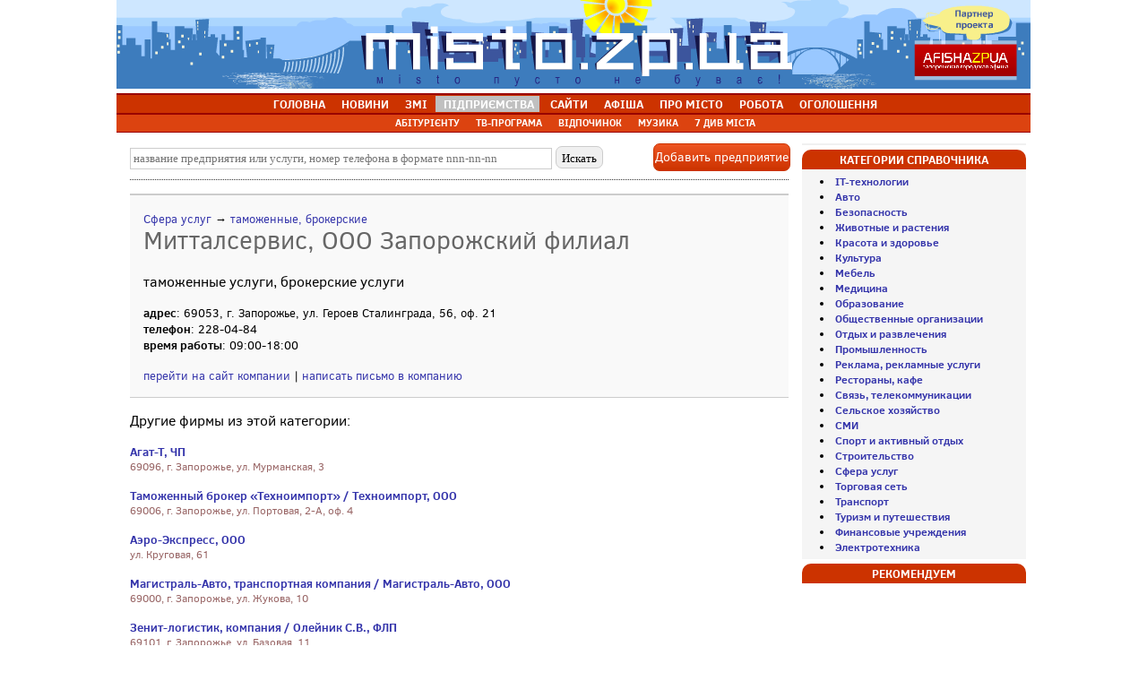

--- FILE ---
content_type: text/html; charset=windows-1251
request_url: https://misto.zp.ua/business/firm_short_6395.html
body_size: 4775
content:
<!DOCTYPE HTML> 
<html>
<head>
<title>Митталсервис, ООО Запорожский филиал - Справочник предприятий Запорожья и области ::  Сайт міста Запоріжжя</title>
<meta http-equiv="Content-Type" content="text/html; charset=windows-1251" />
<meta http-equiv="imagetoolbar" content="no" />
<meta http-equiv="expires" content="Sun, 18 Jan 2026 13:44:17 +0200" />
<meta http-equiv="cache-control" content="private, max-age=1800">
<meta name="description" content="Митталсервис, ООО Запорожский филиал - таможенные услуги, брокерские услуги - Справочник предприятий Запорожья и Запорожской области: справка, адрес, вид деятельности, телефоны, справочная информация о фирмах." />
<link rel="canonical" href="https://misto.zp.ua/business/firm_short_6395.html">
<meta name="keywords" content="Запорожье, сайт Запорожья, новости Запорожья, афиша Запорожья, каталог сайтов Запорожья, справочник Запорожья, карта Запорожья, фото Запорожья, знакомства, работа в Запорожье, объявления Запорожья, консультации" />
<meta name="generator" content="Запорожье. Городской портал | Сайт Запорожья" />
<meta name="robots" content="all" />
<meta name="viewport" content="width=device-width, initial-scale=1">
<meta name="google-site-verification" content="K5COkaE5hEmWEBBjNn6okUODJKlwDnFQzDafb97V0uE" />
<meta name="yandex-verification" content="41c7efe27ebe6671" />
<link rel="alternate" type="application/rss+xml" title="Новое на портале misto.zp.ua" href="//www.misto.zp.ua/rss/nos.rss" />
<!-- Google tag (gtag.js) -->
<script async src="https://www.googletagmanager.com/gtag/js?id=G-DN8NCX7H8V"></script>
<script>
  window.dataLayer = window.dataLayer || [];
  function gtag(){dataLayer.push(arguments);}
  gtag('js', new Date());
  gtag('config', 'G-DN8NCX7H8V');
</script>

</head>
	<LINK href="../styles/business_new.css" rel=StyleSheet type=text/css>
<LINK href="../styles/lines.css" rel=StyleSheet type=text/css>
<!--[if IE]>
<style type="text/css">
BODY {behavior:url("/styles/csshover3.htc"); }
</style>
<![endif]-->
<script language=javascript>
function openaddfirm(){
	window.open('add.php',"addfirm","width=570,height=760,menubar=no,status=no,location=no,toolbar=no,scrollbars=yes,resizable=yes",true);
}
</script>
<script language=javascript>
function check_search_form() {
	if (document.all.name.value=="") {
		alert("Введите строку поиска!");
		return false;	
	} if (document.all.name.value.length<3) {
		alert("Слишком короткий запрос!");
		return false;	
	} else return true;
}
</script>
<BODY>
<div style="text-align:center;"><img src="/img/top/13.png"></div><table class="white"  width=1020 align="center" cellspacing=0><tr><td align=center id=t_menu><ul>
			<li  id=mt>&nbsp;<a href="//misto.zp.ua/">ГОЛОВНА</a></li>
			<li  id=mt>&nbsp;<a href="//misto.zp.ua/novosti/">НОВИНИ</a></li>
			<li  id=mt>&nbsp;<a href="//misto.zp.ua/article/press.php">ЗМІ</a></li>
			<li style="background:#c0c0c0" id=mt>&nbsp;<a href="//misto.zp.ua/business/">ПІДПРИЄМСТВА</a></li>
			<li  id=mt>&nbsp;<a href="//misto.zp.ua/web/">САЙТИ</a></li>
			<li  id=mt>&nbsp;<a href="//misto.zp.ua/afisha/">АФІША</a></li>
			<li  id=mt>&nbsp;<a  href="//misto.zp.ua/town/">ПРО&nbsp;МІСТО</a></li>
			<li id=mt>&nbsp;<a href="//misto.zp.ua/rabota/">РОБОТА</a></li>
			<li  id=mt>&nbsp;<a href="//misto.zp.ua/board/?clear=1&period=reset">ОГОЛОШЕННЯ</a></li>
		</ul>
		</td></tr></table>
			<table class="white" width=1020 align="center" cellspacing=0><tr><td align=center id=t_menu_small><ul>
			<li  id=mt_small>&nbsp;<a href="//misto.zp.ua/ab/">АБІТУРІЄНТУ</a></li>
			<li  id=mt_small>&nbsp;<a href="//misto.zp.ua/tv/">ТВ-ПРОГРАМА</a></li>
			<li  id=mt_small>&nbsp;<a href="//misto.zp.ua/rest/">ВІДПОЧИНОК</a></li>
			<li  id=mt_small>&nbsp;<a href="//misto.zp.ua/music/">МУЗИКА</a></li>
			<li  id=mt_small>&nbsp;<a rel="nofollow" href="//misto.zp.ua/7chudes/">7&nbsp;ДИВ МІСТА</a></li>
		</ul>
		</td></tr>
			<tr><td height=5></td></tr></table><div style="width: 1010px; text-align:center; margin: 0 auto; background: #f0f0f0;"></div> 
<table align="center" valign=top width=1020 style="table-layout: fixed;" cellspacing="5" cellpadding=0>
<tr>
<td valign=top>
<!--центральная колонка-->	
    <div id="interview">

        <div style="display: flex; align-items: center; justify-content: space-between">
		<div>
		<form OnSubmit="return check_search_form()" name=search_form action="catalog.php" method=post>
        <input type=text name=name placeholder="название предприятия или услуги, номер телефона в формате nnn-nn-nn" size=65 value="">
        <input class=search name=search type=submit value=" Искать "><br>
        <input type=hidden name=main_category_name value="Результаты поиска">
        <input type=hidden name=cat value=-1>
        </form>
		</div>
		<div><a OnClick="openaddfirm()" class="addbutton" href="#" title="Добавить предприятие в каталог Запорожья">Добавить предприятие</a></div>
		</div>
        <hr>

<div class="firm_short"><div style="float: left; width:100%;"><small><a href="/business/catalog.php?cat=23">Сфера услуг</a> &rarr; <a href="/business/catalog.php?cat=23&cat2=287">таможенные, брокерские</a></small></div><h1>Митталсервис, ООО Запорожский филиал</h1>таможенные услуги, брокерские услуги<span class="info"><b>адрес</b>: 69053, г. Запорожье, ул. Героев Сталинграда, 56, оф. 21<br><b>телефон</b>: 228-04-84<br><b>время работы</b>: 09:00-18:00<br><br><a href="http://www.mittalservis.io.ua" rel="nofollow" target=_blank title="Митталсервис, ООО Запорожский филиал">перейти на сайт компании</a> | <script>document.write('<a href="mailto:mitazp');document.write('@ukr.net">');document.write('написать письмо в компанию');document.write('</a>');</script></span></div>
<p>Другие фирмы из этой категории:</p><div class="free_firm"><a href="firm_short_4570.html" title="Справочник Запорожья и области: Агат-Т, ЧП">Агат-Т, ЧП</a>69096, г. Запорожье, ул. Мурманская, 3<br></div>
<div class="free_firm"><a href="firm_short_6118.html" title="Справочник Запорожья и области: Таможенный брокер «Техноимпорт» / Техноимпорт, ООО">Таможенный брокер «Техноимпорт» / Техноимпорт, ООО</a>69006, г. Запорожье, ул. Портовая, 2-А, оф. 4<br></div>
<div class="free_firm"><a href="firm_short_7141.html" title="Справочник Запорожья и области: Аэро-Экспресс, ООО">Аэро-Экспресс, ООО</a>ул. Круговая, 61<br></div>
<div class="free_firm"><a href="firm_short_7101.html" title="Справочник Запорожья и области: Магистраль-Авто, транспортная компания / Магистраль-Авто, ООО">Магистраль-Авто, транспортная компания / Магистраль-Авто, ООО</a>69000, г. Запорожье, ул. Жукова, 10<br></div>
<div class="free_firm"><a href="firm_short_3461.html" title="Справочник Запорожья и области: Зенит-логистик, компания / Олейник С.В., ФЛП">Зенит-логистик, компания / Олейник С.В., ФЛП</a>69101, г. Запорожье, ул. Базовая, 11<br></div>
<div class="free_firm"><a href="firm_short_7183.html" title="Справочник Запорожья и области: ПТК ССТ, ООО">ПТК ССТ, ООО</a>ул. 40 лет Победы, 63-А, оф. 2<br></div>
<div class="free_firm"><a href="firm_short_6395.html" title="Справочник Запорожья и области: Митталсервис, ООО Запорожский филиал">Митталсервис, ООО Запорожский филиал</a>69053, г. Запорожье, ул. Героев Сталинграда, 56, оф. 21<br></div>
<div class="free_firm"><a href="firm_short_6248.html" title="Справочник Запорожья и области: Авто Трейд, ООО">Авто Трейд, ООО</a>69000, г. Запорожье, ул. Буденого, 16-Б<br></div>
<div class="free_firm"><a href="firm_short_6921.html" title="Справочник Запорожья и области: Запорожская Торгово-промышленная Палата (ЗТПП)">Запорожская Торгово-промышленная Палата (ЗТПП)</a>бул. Центральный, 4<br></div>
<div class="free_firm"><a href="firm_short_7125.html" title="Справочник Запорожья и области: Приор-Брок, ООО">Приор-Брок, ООО</a>ул. Чубанова 1, оф.304<br></div>
</div>
    <div class="banner_place">
            </div>

<!--конец центральной колонки-->
</td>
<td width=250 valign=top>
<!--правая колонка-->
    <div class="banner_place">
			</div>
	<div class="header">Категории справочника</div>
    <div class="left">
		<li><a href="catalog.php?cat=215" title="IT-технологии Запорожья"><b>IT-технологии</b></a>
<li><a href="catalog.php?cat=19" title="Авто Запорожья"><b>Авто</b></a>
<li><a href="catalog.php?cat=240" title="Безопасность Запорожья"><b>Безопасность</b></a>
<li><a href="catalog.php?cat=278" title="Животные и растения Запорожья"><b>Животные и растения</b></a>
<li><a href="catalog.php?cat=11" title="Красота и здоровье Запорожья"><b>Красота и здоровье</b></a>
<li><a href="catalog.php?cat=269" title="Культура Запорожья"><b>Культура</b></a>
<li><a href="catalog.php?cat=143" title="Мебель Запорожья"><b>Мебель</b></a>
<li><a href="catalog.php?cat=12" title="Медицина Запорожья"><b>Медицина</b></a>
<li><a href="catalog.php?cat=16" title="Образование Запорожья"><b>Образование</b></a>
<li><a href="catalog.php?cat=256" title="Общественные организации Запорожья"><b>Общественные организации</b></a>
<li><a href="catalog.php?cat=251" title="Отдых и развлечения Запорожья"><b>Отдых и развлечения</b></a>
<li><a href="catalog.php?cat=22" title="Промышленность Запорожья"><b>Промышленность</b></a>
<li><a href="catalog.php?cat=21" title="Реклама, рекламные услуги Запорожья"><b>Реклама, рекламные услуги</b></a>
<li><a href="catalog.php?cat=13" title="Рестораны, кафе Запорожья"><b>Рестораны, кафе</b></a>
<li><a href="catalog.php?cat=236" title="Связь, телекоммуникации Запорожья"><b>Связь, телекоммуникации</b></a>
<li><a href="catalog.php?cat=180" title="Сельское хозяйство Запорожья"><b>Сельское хозяйство</b></a>
<li><a href="catalog.php?cat=14" title="СМИ Запорожья"><b>СМИ</b></a>
<li><a href="catalog.php?cat=17" title="Спорт и активный отдых Запорожья"><b>Спорт и активный отдых</b></a>
<li><a href="catalog.php?cat=24" title="Строительство Запорожья"><b>Строительство</b></a>
<li><a href="catalog.php?cat=23" title="Сфера услуг Запорожья"><b>Сфера услуг</b></a>
<li><a href="catalog.php?cat=10" title="Торговая сеть Запорожья"><b>Торговая сеть</b></a>
<li><a href="catalog.php?cat=18" title="Транспорт Запорожья"><b>Транспорт</b></a>
<li><a href="catalog.php?cat=15" title="Туризм и путешествия Запорожья"><b>Туризм и путешествия</b></a>
<li><a href="catalog.php?cat=4" title="Финансовые учреждения Запорожья"><b>Финансовые учреждения</b></a>
<li><a href="catalog.php?cat=233" title="Электротехника Запорожья"><b>Электротехника</b></a>
	</div>
	<div class="header">Рекомендуем</div>
    <div class="left nopadding center">
	    </div>

<!--конец правой колонки-->
	</td></tr>
</table>	

	<table align="center" width=1020 cellspacing=5><tr><td id=b_menu>
		<div style="float:left"><font color="#FFFFFF"><a href="https://misto.zp.ua/" title="Запорожье и область"><b>Запоріжжя та область</b></a> | 
	<img src="https://misto.zp.ua/img/rss_logo.gif" alt="Новости Запорожья и области" border="0" align="absmiddle"> <a href="https://misto.zp.ua/rss/nos.rss" title="Новости Запорожья и области">RSS 2.0</a> | 
</div>
	</td></tr></table>
	<table align="center" width=1020 cellpadding=0 cellspacing=5>
<tr><td>
<div id="footer" style="margin: 0 auto;">
<div id="footer-box">
    <!--<div class="footer-menu">
        <h4>Общение</h4>
        <ul>
            <li><a href="https://misto.zp.ua/otvet/" rel="nofollow" title="Бесплатные консультации в Запорожье">Консультации специалистов</a>
      <li><a href="http://forum.misto.zp.ua/" rel="nofollow" title="Запорожский форум">Форум</a></li>
        </ul>
    </div>-->

    <div class="footer-menu">
        <h4>Розваги</h4>
        <ul>
<li><a href="https://misto.zp.ua/afisha/" title="Афіша Запоріжжя">Афіша Запоріжжя</a></li>
      <li><a href="https://misto.zp.ua/rest/" title="Відпочинок в Запоріжжі">Відпочинок</a></li>
      <li><a href="https://misto.zp.ua/music/" title="Музика">Музика</a></li>
        </ul>
    </div>

    <div class="footer-menu">
        <h4>Інформація</h4>
        <ul>
      <li><a href="https://misto.zp.ua/business/" rel="nofollow" title="Справочник предприятий Запорожья">Довідник підприємств</a></li>
      <li><a href="https://misto.zp.ua/web/" rel="nofollow" title="Каталог сайтов Запорожья">Каталог сайтів</a></li>
      <li><a href="https://misto.zp.ua/novosti/" title="Новости Запорожья">Новини Запоріжжя</a></li>
	  <li><a href="https://misto.zp.ua/article/press.php" rel="nofollow" title="Новости СМИ">Новини ЗМІ</a></li>
      <!--<li><a href="https://misto.zp.ua/article/press2.php" title="Статьи запорожских журналистов">Чтиво</a></li>-->
      <li><a href="https://misto.zp.ua/tv/" rel="nofollow" title="ТВ-программа по Запорожью и Украине">ТВ-програма</a></li>
        </ul>
    </div>

    <div class="footer-menu">
        <h4>Огляди</h4>
        <ul>
      <li><a href="https://misto.zp.ua/town/" title="О городе Запорожье">Про місто</a></li>
      <li><a href="https://misto.zp.ua/7chudes/" rel="nofollow" title="7 чудес Запорожья">7 Чудес Запоріжжя</a></li>
      <li><a href="https://misto.zp.ua/town/photoalbum/11.html" rel="nofollow" title="Фотоальбом Запорожья">Фотоальбом Запоріжжя</a></li>
      <li><a href="https://misto.zp.ua/faces/" rel="nofollow" title="Лица нашего города">Обличчя нашого міста</a></li>
      <li><a href="https://misto.zp.ua/rss/nos.rss" title="RSS">RSS</a></li>
        </ul>
    </div>

    <div class="footer-menu">
        <h4>Пропозиції</h4>

        <ul>
            <li><a href="https://misto.zp.ua/rabota/" title="Работа в Запорожье">Робота</a></li>
      <li><a href="https://misto.zp.ua/board/" title="Объявления Запорожья">Оголошення</a></li>
      <!--<li><a href="https://misto.zp.ua/news/actions.php" rel="nofollow" title="Акции в Запорожье">Акции в Запорожье</a></li> -->
        </ul>
    </div>
        <div class="footer-menu">
        <h4>Дивись також</h4>

        <ul>
            <li><a href="http://www.afisha.zp.ua/" rel="nofollow" title="Афиша Запорожья" target="_blank">Афіша Запоріжжя</a></li>
        </ul>
    </div>
<div style="clear:both"></div><table align="center" width=100% cellpadding=0 cellspacing=0>
<tr><td id=b_menu height=5></td></tr></table>

<!-- start footer -->
<div class="footer">
		<div class="hr"></div>
		<table width=100% cellpadding=0 cellspacing=0>
		<tr>
		<td><span class="fl tech">© 2004-2024, <a href="http://www.misto.zp.ua/" title="Запорізький інформаційний портал">Сайт Запоріжжя</a>.
		</td><td></td><td><span class="fr tech"><a href="https://misto.zp.ua/about/" class="func">Контакти | Про нас</a><br><a href="https://misto.zp.ua/advertising/" class="func">Реклама на сайті</a> | <a href="https://misto.zp.ua/about/" class="func">Статистика</a></span>
		<br clear="all">
</td></tr></table>		
	</div>
<!-- end footer -->
<style>
[class*=-block] > div {display: flex; flex-wrap: wrap;}
</style></td></tr>
</table>
<script type="text/javascript" src="http://mg.dt00.net/js/m/i/misto.zp.ua.4667.js" charset="windows-1251"></script>

</BODY>


--- FILE ---
content_type: text/css
request_url: https://misto.zp.ua/styles/business_new.css
body_size: 2683
content:
@import url("../_fonts/font.css");

A:link 	{ COLOR: #33a; TEXT-DECORATION: none}
A:visited 	{ COLOR: #33a; TEXT-DECORATION: none}
A:hover 	{ COLOR: #33a; TEXT-DECORATION: underline}
A:active 	{ COLOR: #33a; TEXT-DECORATION: underline}

BODY { BACKGROUND: white; padding:0; margin:0; }
* {font-family: 'clear_sans', Arial, Tahoma;}

th { text-align: right; padding-right: 10px;}
form {font-size: 13px;}

.gray {color:#ccccc;}

.category {	background:#fff5f5;	width: 100%; padding:5px; margin-bottom: 15px;}
.top10 {font-size: 12px;}

H3.firm {
	margin:0px;
	LINE-HEIGHT:100%;
}
dl { margin: 2px 0; }
dl.category {
	background:#fcfcfc;
	padding:5px;
	border: solid 1px #f0f0f0;
}
dd { font-size:8pt;}
dt { font-size:13px; }
dt a {font-weight: bold;}
span.small { font-size:11px; }
span.small a {font-weight: normal;}

.odd {
	background:#fff9f9;
}
.pic_prev {
	margin-right:5px;
	margin-bottom:2px;
	border:solid 1px #cca;
}
.pic_left {
	margin-right:15px;
	margin-bottom:10px;
	border:solid 1px #cca;
}
p {
	TEXT-INDENT: 0;MARGIN-TOP: 5px; MARGIN-BOTTOM: 5px; TEXT-ALIGN: justify;
}
div.payed {
	font-family:Arial;
	font-size:9pt;
	border: solid 2px #cccc99;
	background: #fcfcf0;
	box-shadow: 1px 1px 2px #999966;
	border-radius: 5px;
	padding: 5px;
	margin-bottom: 10px;
	cursor: pointer;
}
div.payed:hover {
	background: #f9f9fc;
}
#block_header {
	line-height: 14pt;
	margin-bottom:10px;
	height:19px;
	padding-top:0px;
	padding-left:5px;
	font-weight:bold;
	font-family:Arial;
	color:#666600;
	border-right:solid 1px #999;
	border-left:solid 1px #999;
	background:#f0f0e0;
	font-size:10pt;
}
#padding {
	margin:10px;
}
#redaktor {
	border:solid 1px #999;
	background:#f0f0e0;
	FONT: 8pt/10pt;
	margin-bottom:10px; 
}
#right_fly {
	border:solid 1px #999;
	background:#f0f0e0;
	FONT: 8pt/10pt;
	margin-bottom:10px; 
}
#block {
	FONT: 8pt/10pt; 
	border:solid 1px #999;
	background:#f9f9f9;
}
#hd {
	//BACKGROUND:#9999CC;BORDER-BOTTOM:1px solid #006699;BORDER-TOP:1px solid #66CCFF;FONT-WEIGHT: bold; FONT-SIZE: 10pt; COLOR: #fff; 	
	BACKGROUND:#CC3300; BORDER-BOTTOM:0px solid #977;BORDER-TOP:0px solid #d0d0a0;FONT-WEIGHT: bold; FONT-SIZE: 9pt; COLOR: #fff; 	
	TEXT-DECORATION: none; PADDING-left:5px;PADDING-right:5px;
	HEIGHT:18px;
	text-align:center;
	font-family:Arial;
	padding-top:2px;
}
HR {
	color:#CC3300;
	height:1px;
}
P.bold {
	FONT-WEIGHT:bold;
}
INPUT.search {
	border:solid 1px #375787;
	font-size:8pt;
	BACKGROUND:#fee;
	COLOR:black;
}
.checkbox {	border:0px;}
input, textarea, select { border:solid 1px #ccc !important; padding: 3px; font-size: inherit !important;}

.firm_short { background: #f9f9f9; border-top: solid 2px #ccc; border-bottom: solid 1px #ccc; margin: 15px 0; padding: 15px;}
.firm_short .info {font-size: 13px; display: block; margin-top: 15px;}

.free_firm {color: #996666; margin: 15px 0; font-size: 12px; display: block;}
.free_firm a {font-weight: bold; display: block; font-size: 13px;}

#container {
	width:100%;
	right:0px;
	float:left;
}
#header {
	BACKGROUND: url('../img/logo_misto.gif') no-repeat left bottom #275787;
	margin-bottom:3px;
	height:125px;
}

#header_left {
	left:0px;
	position:absolute;
	color:#fff;
	padding-top:105px;
	padding-left:10px;
	FONT-WEIGHT:bold;
	FONT-SIZE:11pt;
	FONT-FAMILY:Arial;
}
#header_banner {
	height:125px;
	margin-left:410px;
}

#left {
	width:250px;
	left:0px;
	background:#f0f0e9;
	FONT: 8pt/10pt; 
	border:solid 1px #a0a099;
}
#right {
	BACKGROUND: #fff;
	width:150px;
	right:0px;
	border-left: 2px solid #999;
	COLOR:#666;
	padding:0px;
	font-size:8pt
}

#right H1, #right A {
	font-size:8pt;
}
#left_in1 {
	background: url('/img/corner_business.gif') no-repeat right top;
	padding:0px 0px 0px 3px;
	width:300px;
	COLOR:#fff;
}

#category {
	margin-bottom:1px;
	padding:4px;
	float:left;
	width:299px;
	border:solid 1px #fff;
	background:#47a;
}

#logo {
	margin:0px;
	padding:4px;
	float:left;
	width:300px;
	border:solid 1px #275787;
	background:#e0e0e0;
}

#left_in2 {
	padding:5px 0px 0px 0px;
	width:300px;
	COLOR:#fff;
	font-size:8pt;
}
#left_in3 {
	padding:5px;
	width:290px;
	COLOR:#fff;
	font-size:8pt;
	background: url('/img/corner_gray.gif') no-repeat right top;
}

#left_in2 A {
	font-size:8pt;
}

#interview { padding: 0 10px 10px; margin-bottom:10px;}
#interview P {	margin-top: 15px;}
#analize H1 {	color:#000;	FONT-SIZE: 12pt;	FONT-WEIGHT:bold;}
#analize A, #vip_firm A {	color:#071797;}
#analize {	padding:5px;	margin-bottom:5px;	margin-right:0px;}
#advertising {	BACKGROUND: #CC3300;	padding:5px;	margin-bottom:5px;	margin-left:0px;}
#advertising H1 {	color:#fff;	FONT-SIZE: 12pt;	FONT-WEIGHT:bold;}
#advertising P {	color:#fff;}

#t_menu { border-top: solid 2px #990000; border-bottom: solid 2px #990000; background-color: #cc3300; font-size: 13px;font-weight: bold; }
#t_menu A, #t_menu_small A { padding: 0px 6px; color: white; text-decoration: none; }
#t_menu UL, #t_menu_small UL { margin: 0px; padding: 0 ; display:inline; list-style-type: none;}

#t_menu_small { border-bottom: solid 1px #990000; background-color: #dc4310; font-size: 8pt; font-weight: normal; height: 17px;}

#mt, #mt_small { display:inline; margin:0px; FONT-WEIGHT: bold;}
#mt:hover, #mt_small:hover { background-color: #ee5533; color: white;}

#b_menu {	background: #990000;	margin-left:5px;	padding-left:10px;	padding-right:10px;	text-align:right;	color:#990000;	padding-bottom:2px;	font-size:8pt;}
#b_menu A {	color:#fff;}
#b_menu UL {    margin: 0px;	display:inline;}

#mb {
	display:inline;
   	margin:0px;
   	FONT-WEIGHT: bold;
}
#line {
	font-size:0pt;
	height:1px;
	BACKGROUND:#f0f0f0;
}
#maincat {
	color: #CC3300;
}

/* CATALOG NEW STYLES */
.category-center {font-size: 14px; padding: 10px; background: #f9f5f5;}
.category-current {font-weight: bold; margin-bottom: 5px;}
.category-sub {font-size: 12px; width: 49%; display: inline-block; vertical-align: top;}
.category-sub:nth-child(2n) {margin-right: 5px;}

/* NEW STYLES */

h1 { font-size: 28px !important; line-height: 1.1em !important; font-weight: normal; color: #666666; margin-top: 0 !important; }
	
h2 { font-size: 24px; font-weight: normal; }
h3 { font-size: 20px !important; font-weight: normal; color: #666666;}

h4 { font-size: inherit !important; color: inherit !important; text-align: justify; margin-top: 0;}
#interview h4 {font-style: italic;}

div.header {
	background: #cc3300;  width:250px; border-radius: 10px 10px 0 0; color: white;
	font-weight: bold; font-size: 10pt; text-align: center; line-height: 17pt;
	text-transform: uppercase;
}
div.header200 {
	background: #cc3300;
	width:200px;
	border-radius: 10px 10px 0 0;
	color: white;
	font-weight: bold;
	font-size: 10pt;
	text-align: center;
	line-height: 17pt;
}
div.left {
	background-color: #f5f5f5;
	font-size: 9pt;
	padding: 5px 15px;
	margin-bottom: 5px;
}
div.page_header {
	font-size: 14pt;
	padding-bottom: 60px;
}

#footer {background: #fff5f5 !important;}
#footer h4 {font-size: 11px !important; margin-left: 5px; margin-bottom: -10px;}
#footer .footer-menu {height: auto !important;}
#footer table {background: #990000; color: #fff; font-size: 11px; }
#footer table td {padding: 0px 10px 10px; }
#footer table a {color: #fff; text-decoration: underline;}
#footer table a:hover {color: #fff; background: #ee5533;}

.banner_place {background: url(/images/bg_banner_place.png) #f9f9f9; overflow: hidden; border: 1px solid rgb(240, 240, 240); text-align: center; margin-bottom: 5px; padding: 0; text-align: center;}
.banner_place p {margin: 0 !important;}
.banner_place + h1 {margin-top: 20px !important;}
.adsbygoogle {overflow: hidden; border:none !important;}
.banner_place a {display: block; }

hr {height: 1px; border: none; border-bottom: dotted 1px #333;}

.nopadding {padding: 0 !important;}

.comments {font-size: 13px;}

input[type=submit], input[type=cancel], input[type=button]	{
    height: 25px;
	font-size: inherit;
	border-radius: 7px;
    background: #f0f0f0;
    text-align: center;
    line-height: 20px;
	outline: none;
}
.center {text-align: center;}

.addbutton {display: block; width: 100%; text-align: center; padding: 5px 0; font-size: 14px; background: #cc3300; background:linear-gradient(to top, #cc3300, #ee5522); color: #fff !important; border: solid 1px #cc3300; border-radius: 7px;}
.addbutton:hover {text-decoration: none; background: #cc3300;}

.pages {text-align:center; }
.pages a {border-radius: 50%; width: 40px; height: 40px; line-height: 40px; background: #f0f0f0; display: inline-block;}

.fa {margin-right: 5px;}